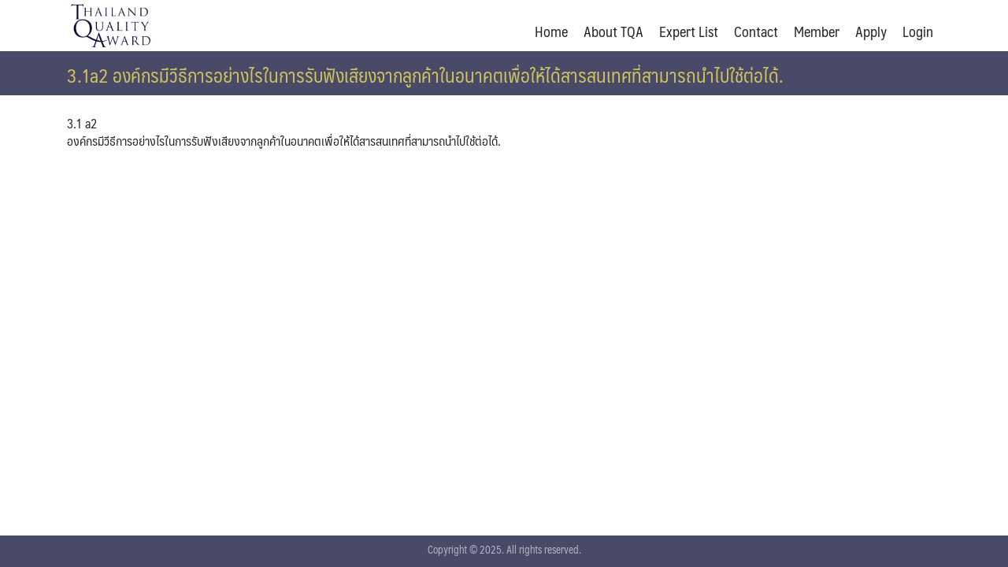

--- FILE ---
content_type: text/html; charset=UTF-8
request_url: https://smart-ex.tqa.or.th/criteria/3-1-a2-intermediate/
body_size: 7960
content:
<!DOCTYPE html>
<html lang="en-US">
<head>
	<meta charset="UTF-8">
	<meta name="viewport" content="width=device-width, initial-scale=1">
	<link rel="profile" href="https://gmpg.org/xfn/11">
	<title>3.1a2  องค์กรมีวีธีการอย่างไรในการรับฟังเสียงจากลูกค้าในอนาคตเพื่อให้ได้สารสนเทศที่สามารถนำไปใช้ต่อได้. &#8211; TQA Assessment Program</title>
<meta name='robots' content='max-image-preview:large' />
<link rel="alternate" type="application/rss+xml" title="TQA Assessment Program &raquo; Feed" href="https://smart-ex.tqa.or.th/feed/" />
<link rel="alternate" type="application/rss+xml" title="TQA Assessment Program &raquo; Comments Feed" href="https://smart-ex.tqa.or.th/comments/feed/" />
<script type="text/javascript">
/* <![CDATA[ */
window._wpemojiSettings = {"baseUrl":"https:\/\/s.w.org\/images\/core\/emoji\/15.0.3\/72x72\/","ext":".png","svgUrl":"https:\/\/s.w.org\/images\/core\/emoji\/15.0.3\/svg\/","svgExt":".svg","source":{"concatemoji":"https:\/\/smart-ex.tqa.or.th\/wp-includes\/js\/wp-emoji-release.min.js?ver=6.6.4"}};
/*! This file is auto-generated */
!function(i,n){var o,s,e;function c(e){try{var t={supportTests:e,timestamp:(new Date).valueOf()};sessionStorage.setItem(o,JSON.stringify(t))}catch(e){}}function p(e,t,n){e.clearRect(0,0,e.canvas.width,e.canvas.height),e.fillText(t,0,0);var t=new Uint32Array(e.getImageData(0,0,e.canvas.width,e.canvas.height).data),r=(e.clearRect(0,0,e.canvas.width,e.canvas.height),e.fillText(n,0,0),new Uint32Array(e.getImageData(0,0,e.canvas.width,e.canvas.height).data));return t.every(function(e,t){return e===r[t]})}function u(e,t,n){switch(t){case"flag":return n(e,"\ud83c\udff3\ufe0f\u200d\u26a7\ufe0f","\ud83c\udff3\ufe0f\u200b\u26a7\ufe0f")?!1:!n(e,"\ud83c\uddfa\ud83c\uddf3","\ud83c\uddfa\u200b\ud83c\uddf3")&&!n(e,"\ud83c\udff4\udb40\udc67\udb40\udc62\udb40\udc65\udb40\udc6e\udb40\udc67\udb40\udc7f","\ud83c\udff4\u200b\udb40\udc67\u200b\udb40\udc62\u200b\udb40\udc65\u200b\udb40\udc6e\u200b\udb40\udc67\u200b\udb40\udc7f");case"emoji":return!n(e,"\ud83d\udc26\u200d\u2b1b","\ud83d\udc26\u200b\u2b1b")}return!1}function f(e,t,n){var r="undefined"!=typeof WorkerGlobalScope&&self instanceof WorkerGlobalScope?new OffscreenCanvas(300,150):i.createElement("canvas"),a=r.getContext("2d",{willReadFrequently:!0}),o=(a.textBaseline="top",a.font="600 32px Arial",{});return e.forEach(function(e){o[e]=t(a,e,n)}),o}function t(e){var t=i.createElement("script");t.src=e,t.defer=!0,i.head.appendChild(t)}"undefined"!=typeof Promise&&(o="wpEmojiSettingsSupports",s=["flag","emoji"],n.supports={everything:!0,everythingExceptFlag:!0},e=new Promise(function(e){i.addEventListener("DOMContentLoaded",e,{once:!0})}),new Promise(function(t){var n=function(){try{var e=JSON.parse(sessionStorage.getItem(o));if("object"==typeof e&&"number"==typeof e.timestamp&&(new Date).valueOf()<e.timestamp+604800&&"object"==typeof e.supportTests)return e.supportTests}catch(e){}return null}();if(!n){if("undefined"!=typeof Worker&&"undefined"!=typeof OffscreenCanvas&&"undefined"!=typeof URL&&URL.createObjectURL&&"undefined"!=typeof Blob)try{var e="postMessage("+f.toString()+"("+[JSON.stringify(s),u.toString(),p.toString()].join(",")+"));",r=new Blob([e],{type:"text/javascript"}),a=new Worker(URL.createObjectURL(r),{name:"wpTestEmojiSupports"});return void(a.onmessage=function(e){c(n=e.data),a.terminate(),t(n)})}catch(e){}c(n=f(s,u,p))}t(n)}).then(function(e){for(var t in e)n.supports[t]=e[t],n.supports.everything=n.supports.everything&&n.supports[t],"flag"!==t&&(n.supports.everythingExceptFlag=n.supports.everythingExceptFlag&&n.supports[t]);n.supports.everythingExceptFlag=n.supports.everythingExceptFlag&&!n.supports.flag,n.DOMReady=!1,n.readyCallback=function(){n.DOMReady=!0}}).then(function(){return e}).then(function(){var e;n.supports.everything||(n.readyCallback(),(e=n.source||{}).concatemoji?t(e.concatemoji):e.wpemoji&&e.twemoji&&(t(e.twemoji),t(e.wpemoji)))}))}((window,document),window._wpemojiSettings);
/* ]]> */
</script>
<link rel='stylesheet' id='stickylist-css' href='https://smart-ex.tqa.or.th/wp-content/plugins/gravity-forms-sticky-list/css/sticky-list_styles.css?ver=6.6.4' type='text/css' media='all' />
<style id='wp-emoji-styles-inline-css' type='text/css'>

	img.wp-smiley, img.emoji {
		display: inline !important;
		border: none !important;
		box-shadow: none !important;
		height: 1em !important;
		width: 1em !important;
		margin: 0 0.07em !important;
		vertical-align: -0.1em !important;
		background: none !important;
		padding: 0 !important;
	}
</style>
<link rel='stylesheet' id='wp-block-library-css' href='https://smart-ex.tqa.or.th/wp-includes/css/dist/block-library/style.min.css?ver=6.6.4' type='text/css' media='all' />
<link rel='stylesheet' id='wc-block-style-css' href='https://smart-ex.tqa.or.th/wp-content/plugins/woocommerce/packages/woocommerce-blocks/build/style.css?ver=2.5.14' type='text/css' media='all' />
<style id='classic-theme-styles-inline-css' type='text/css'>
/*! This file is auto-generated */
.wp-block-button__link{color:#fff;background-color:#32373c;border-radius:9999px;box-shadow:none;text-decoration:none;padding:calc(.667em + 2px) calc(1.333em + 2px);font-size:1.125em}.wp-block-file__button{background:#32373c;color:#fff;text-decoration:none}
</style>
<style id='global-styles-inline-css' type='text/css'>
:root{--wp--preset--aspect-ratio--square: 1;--wp--preset--aspect-ratio--4-3: 4/3;--wp--preset--aspect-ratio--3-4: 3/4;--wp--preset--aspect-ratio--3-2: 3/2;--wp--preset--aspect-ratio--2-3: 2/3;--wp--preset--aspect-ratio--16-9: 16/9;--wp--preset--aspect-ratio--9-16: 9/16;--wp--preset--color--black: #000000;--wp--preset--color--cyan-bluish-gray: #abb8c3;--wp--preset--color--white: #ffffff;--wp--preset--color--pale-pink: #f78da7;--wp--preset--color--vivid-red: #cf2e2e;--wp--preset--color--luminous-vivid-orange: #ff6900;--wp--preset--color--luminous-vivid-amber: #fcb900;--wp--preset--color--light-green-cyan: #7bdcb5;--wp--preset--color--vivid-green-cyan: #00d084;--wp--preset--color--pale-cyan-blue: #8ed1fc;--wp--preset--color--vivid-cyan-blue: #0693e3;--wp--preset--color--vivid-purple: #9b51e0;--wp--preset--gradient--vivid-cyan-blue-to-vivid-purple: linear-gradient(135deg,rgba(6,147,227,1) 0%,rgb(155,81,224) 100%);--wp--preset--gradient--light-green-cyan-to-vivid-green-cyan: linear-gradient(135deg,rgb(122,220,180) 0%,rgb(0,208,130) 100%);--wp--preset--gradient--luminous-vivid-amber-to-luminous-vivid-orange: linear-gradient(135deg,rgba(252,185,0,1) 0%,rgba(255,105,0,1) 100%);--wp--preset--gradient--luminous-vivid-orange-to-vivid-red: linear-gradient(135deg,rgba(255,105,0,1) 0%,rgb(207,46,46) 100%);--wp--preset--gradient--very-light-gray-to-cyan-bluish-gray: linear-gradient(135deg,rgb(238,238,238) 0%,rgb(169,184,195) 100%);--wp--preset--gradient--cool-to-warm-spectrum: linear-gradient(135deg,rgb(74,234,220) 0%,rgb(151,120,209) 20%,rgb(207,42,186) 40%,rgb(238,44,130) 60%,rgb(251,105,98) 80%,rgb(254,248,76) 100%);--wp--preset--gradient--blush-light-purple: linear-gradient(135deg,rgb(255,206,236) 0%,rgb(152,150,240) 100%);--wp--preset--gradient--blush-bordeaux: linear-gradient(135deg,rgb(254,205,165) 0%,rgb(254,45,45) 50%,rgb(107,0,62) 100%);--wp--preset--gradient--luminous-dusk: linear-gradient(135deg,rgb(255,203,112) 0%,rgb(199,81,192) 50%,rgb(65,88,208) 100%);--wp--preset--gradient--pale-ocean: linear-gradient(135deg,rgb(255,245,203) 0%,rgb(182,227,212) 50%,rgb(51,167,181) 100%);--wp--preset--gradient--electric-grass: linear-gradient(135deg,rgb(202,248,128) 0%,rgb(113,206,126) 100%);--wp--preset--gradient--midnight: linear-gradient(135deg,rgb(2,3,129) 0%,rgb(40,116,252) 100%);--wp--preset--font-size--small: 13px;--wp--preset--font-size--medium: 20px;--wp--preset--font-size--large: 36px;--wp--preset--font-size--x-large: 42px;--wp--preset--spacing--20: 0.44rem;--wp--preset--spacing--30: 0.67rem;--wp--preset--spacing--40: 1rem;--wp--preset--spacing--50: 1.5rem;--wp--preset--spacing--60: 2.25rem;--wp--preset--spacing--70: 3.38rem;--wp--preset--spacing--80: 5.06rem;--wp--preset--shadow--natural: 6px 6px 9px rgba(0, 0, 0, 0.2);--wp--preset--shadow--deep: 12px 12px 50px rgba(0, 0, 0, 0.4);--wp--preset--shadow--sharp: 6px 6px 0px rgba(0, 0, 0, 0.2);--wp--preset--shadow--outlined: 6px 6px 0px -3px rgba(255, 255, 255, 1), 6px 6px rgba(0, 0, 0, 1);--wp--preset--shadow--crisp: 6px 6px 0px rgba(0, 0, 0, 1);}:where(.is-layout-flex){gap: 0.5em;}:where(.is-layout-grid){gap: 0.5em;}body .is-layout-flex{display: flex;}.is-layout-flex{flex-wrap: wrap;align-items: center;}.is-layout-flex > :is(*, div){margin: 0;}body .is-layout-grid{display: grid;}.is-layout-grid > :is(*, div){margin: 0;}:where(.wp-block-columns.is-layout-flex){gap: 2em;}:where(.wp-block-columns.is-layout-grid){gap: 2em;}:where(.wp-block-post-template.is-layout-flex){gap: 1.25em;}:where(.wp-block-post-template.is-layout-grid){gap: 1.25em;}.has-black-color{color: var(--wp--preset--color--black) !important;}.has-cyan-bluish-gray-color{color: var(--wp--preset--color--cyan-bluish-gray) !important;}.has-white-color{color: var(--wp--preset--color--white) !important;}.has-pale-pink-color{color: var(--wp--preset--color--pale-pink) !important;}.has-vivid-red-color{color: var(--wp--preset--color--vivid-red) !important;}.has-luminous-vivid-orange-color{color: var(--wp--preset--color--luminous-vivid-orange) !important;}.has-luminous-vivid-amber-color{color: var(--wp--preset--color--luminous-vivid-amber) !important;}.has-light-green-cyan-color{color: var(--wp--preset--color--light-green-cyan) !important;}.has-vivid-green-cyan-color{color: var(--wp--preset--color--vivid-green-cyan) !important;}.has-pale-cyan-blue-color{color: var(--wp--preset--color--pale-cyan-blue) !important;}.has-vivid-cyan-blue-color{color: var(--wp--preset--color--vivid-cyan-blue) !important;}.has-vivid-purple-color{color: var(--wp--preset--color--vivid-purple) !important;}.has-black-background-color{background-color: var(--wp--preset--color--black) !important;}.has-cyan-bluish-gray-background-color{background-color: var(--wp--preset--color--cyan-bluish-gray) !important;}.has-white-background-color{background-color: var(--wp--preset--color--white) !important;}.has-pale-pink-background-color{background-color: var(--wp--preset--color--pale-pink) !important;}.has-vivid-red-background-color{background-color: var(--wp--preset--color--vivid-red) !important;}.has-luminous-vivid-orange-background-color{background-color: var(--wp--preset--color--luminous-vivid-orange) !important;}.has-luminous-vivid-amber-background-color{background-color: var(--wp--preset--color--luminous-vivid-amber) !important;}.has-light-green-cyan-background-color{background-color: var(--wp--preset--color--light-green-cyan) !important;}.has-vivid-green-cyan-background-color{background-color: var(--wp--preset--color--vivid-green-cyan) !important;}.has-pale-cyan-blue-background-color{background-color: var(--wp--preset--color--pale-cyan-blue) !important;}.has-vivid-cyan-blue-background-color{background-color: var(--wp--preset--color--vivid-cyan-blue) !important;}.has-vivid-purple-background-color{background-color: var(--wp--preset--color--vivid-purple) !important;}.has-black-border-color{border-color: var(--wp--preset--color--black) !important;}.has-cyan-bluish-gray-border-color{border-color: var(--wp--preset--color--cyan-bluish-gray) !important;}.has-white-border-color{border-color: var(--wp--preset--color--white) !important;}.has-pale-pink-border-color{border-color: var(--wp--preset--color--pale-pink) !important;}.has-vivid-red-border-color{border-color: var(--wp--preset--color--vivid-red) !important;}.has-luminous-vivid-orange-border-color{border-color: var(--wp--preset--color--luminous-vivid-orange) !important;}.has-luminous-vivid-amber-border-color{border-color: var(--wp--preset--color--luminous-vivid-amber) !important;}.has-light-green-cyan-border-color{border-color: var(--wp--preset--color--light-green-cyan) !important;}.has-vivid-green-cyan-border-color{border-color: var(--wp--preset--color--vivid-green-cyan) !important;}.has-pale-cyan-blue-border-color{border-color: var(--wp--preset--color--pale-cyan-blue) !important;}.has-vivid-cyan-blue-border-color{border-color: var(--wp--preset--color--vivid-cyan-blue) !important;}.has-vivid-purple-border-color{border-color: var(--wp--preset--color--vivid-purple) !important;}.has-vivid-cyan-blue-to-vivid-purple-gradient-background{background: var(--wp--preset--gradient--vivid-cyan-blue-to-vivid-purple) !important;}.has-light-green-cyan-to-vivid-green-cyan-gradient-background{background: var(--wp--preset--gradient--light-green-cyan-to-vivid-green-cyan) !important;}.has-luminous-vivid-amber-to-luminous-vivid-orange-gradient-background{background: var(--wp--preset--gradient--luminous-vivid-amber-to-luminous-vivid-orange) !important;}.has-luminous-vivid-orange-to-vivid-red-gradient-background{background: var(--wp--preset--gradient--luminous-vivid-orange-to-vivid-red) !important;}.has-very-light-gray-to-cyan-bluish-gray-gradient-background{background: var(--wp--preset--gradient--very-light-gray-to-cyan-bluish-gray) !important;}.has-cool-to-warm-spectrum-gradient-background{background: var(--wp--preset--gradient--cool-to-warm-spectrum) !important;}.has-blush-light-purple-gradient-background{background: var(--wp--preset--gradient--blush-light-purple) !important;}.has-blush-bordeaux-gradient-background{background: var(--wp--preset--gradient--blush-bordeaux) !important;}.has-luminous-dusk-gradient-background{background: var(--wp--preset--gradient--luminous-dusk) !important;}.has-pale-ocean-gradient-background{background: var(--wp--preset--gradient--pale-ocean) !important;}.has-electric-grass-gradient-background{background: var(--wp--preset--gradient--electric-grass) !important;}.has-midnight-gradient-background{background: var(--wp--preset--gradient--midnight) !important;}.has-small-font-size{font-size: var(--wp--preset--font-size--small) !important;}.has-medium-font-size{font-size: var(--wp--preset--font-size--medium) !important;}.has-large-font-size{font-size: var(--wp--preset--font-size--large) !important;}.has-x-large-font-size{font-size: var(--wp--preset--font-size--x-large) !important;}
:where(.wp-block-post-template.is-layout-flex){gap: 1.25em;}:where(.wp-block-post-template.is-layout-grid){gap: 1.25em;}
:where(.wp-block-columns.is-layout-flex){gap: 2em;}:where(.wp-block-columns.is-layout-grid){gap: 2em;}
:root :where(.wp-block-pullquote){font-size: 1.5em;line-height: 1.6;}
</style>
<link rel='stylesheet' id='woocommerce-layout-css' href='https://smart-ex.tqa.or.th/wp-content/plugins/woocommerce/assets/css/woocommerce-layout.css?ver=3.9.5' type='text/css' media='all' />
<link rel='stylesheet' id='woocommerce-smallscreen-css' href='https://smart-ex.tqa.or.th/wp-content/plugins/woocommerce/assets/css/woocommerce-smallscreen.css?ver=3.9.5' type='text/css' media='only screen and (max-width: 768px)' />
<link rel='stylesheet' id='woocommerce-general-css' href='https://smart-ex.tqa.or.th/wp-content/plugins/woocommerce/assets/css/woocommerce.css?ver=3.9.5' type='text/css' media='all' />
<style id='woocommerce-inline-inline-css' type='text/css'>
.woocommerce form .form-row .required { visibility: visible; }
</style>
<link rel='stylesheet' id='megamenu-css' href='https://smart-ex.tqa.or.th/wp-content/uploads/maxmegamenu/style.css?ver=e05395' type='text/css' media='all' />
<link rel='stylesheet' id='dashicons-css' href='https://smart-ex.tqa.or.th/wp-includes/css/dashicons.min.css?ver=6.6.4' type='text/css' media='all' />
<link rel='stylesheet' id='seed-fontawesome-css' href='https://smart-ex.tqa.or.th/wp-content/themes/plant/vendor/fonts/font-awesome/css/fontawesome-all.min.css?ver=6.6.4' type='text/css' media='all' />
<link rel='stylesheet' id='seed-bootstrap4-css' href='https://smart-ex.tqa.or.th/wp-content/themes/plant/css/bootstrap4.min.css?ver=6.6.4' type='text/css' media='all' />
<link rel='stylesheet' id='seed-min-css' href='https://smart-ex.tqa.or.th/wp-content/themes/plant/css/style.css?ver=6.6.4' type='text/css' media='all' />
<!--n2css--><script>if (document.location.protocol != "https:") {document.location = document.URL.replace(/^http:/i, "https:");}</script><script type="text/javascript" src="https://smart-ex.tqa.or.th/wp-includes/js/jquery/jquery.min.js?ver=3.7.1" id="jquery-core-js"></script>
<script type="text/javascript" src="https://smart-ex.tqa.or.th/wp-includes/js/jquery/jquery-migrate.min.js?ver=3.4.1" id="jquery-migrate-js"></script>
<link rel="https://api.w.org/" href="https://smart-ex.tqa.or.th/wp-json/" /><link rel="alternate" title="JSON" type="application/json" href="https://smart-ex.tqa.or.th/wp-json/wp/v2/criteria/5980" /><link rel="EditURI" type="application/rsd+xml" title="RSD" href="https://smart-ex.tqa.or.th/xmlrpc.php?rsd" />
<meta name="generator" content="WordPress 6.6.4" />
<meta name="generator" content="WooCommerce 3.9.5" />
<link rel="canonical" href="https://smart-ex.tqa.or.th/criteria/3-1-a2-intermediate/" />
<link rel='shortlink' href='https://smart-ex.tqa.or.th/?p=5980' />
<link rel="alternate" title="oEmbed (JSON)" type="application/json+oembed" href="https://smart-ex.tqa.or.th/wp-json/oembed/1.0/embed?url=https%3A%2F%2Fsmart-ex.tqa.or.th%2Fcriteria%2F3-1-a2-intermediate%2F" />
<link rel="alternate" title="oEmbed (XML)" type="text/xml+oembed" href="https://smart-ex.tqa.or.th/wp-json/oembed/1.0/embed?url=https%3A%2F%2Fsmart-ex.tqa.or.th%2Fcriteria%2F3-1-a2-intermediate%2F&#038;format=xml" />
	<noscript><style>.woocommerce-product-gallery{ opacity: 1 !important; }</style></noscript>
	<link rel="icon" href="https://smart-ex.tqa.or.th/wp-content/uploads/2019/08/favicon.png" sizes="32x32" />
<link rel="icon" href="https://smart-ex.tqa.or.th/wp-content/uploads/2019/08/favicon.png" sizes="192x192" />
<link rel="apple-touch-icon" href="https://smart-ex.tqa.or.th/wp-content/uploads/2019/08/favicon.png" />
<meta name="msapplication-TileImage" content="https://smart-ex.tqa.or.th/wp-content/uploads/2019/08/favicon.png" />
		<style type="text/css" id="wp-custom-css">
			body {
    font: 16px/1.4 Maledpan;
}
p {
    margin: 0 0 1em;
}
.widget-area .widget_nav_menu {
    font-size: 16px;
}
.main-title {
    font-size: 24px;
}
.btn,.btn-sm, .btn-group-sm>.btn {
    font-size: 14px;
    margin: 0 16px 0 0;
    padding: .5rem 1rem;
	    border: none;
}
.gform_wrapper form li, .gform_wrapper li {
    margin-left: 0!important;
    list-style: none!important;
    overflow: visible;
}
table.gv-table-view {
	font-size: 14px;
}
@media (min-width: 992px){
.site-logo img {
    margin: 5px;
    height: 55px;
}
}
.mega-menu-wrap li a{
	   font-family: "Maledpan", sans-serif !important;
}

.woocommerce-MyAccount-navigation>ul>li.is-active a {
	  width: 100%;
    border-radius: 0px;
	  padding-top: 7px !important;
    padding-bottom: 7px !important;
}
.woocommerce-MyAccount-navigation-link--dashboard{display:block}
.woocommerce-MyAccount-navigation>ul {
    margin-left: 0;
}
.woocommerce h2 {
    padding-left: 15px;
}
form.woocommerce-form.woocommerce-form-login ,.woocommerce .gform_wrapper{
    margin: 15px;
}

.woocommerce {
    background-color: #fff;
    box-shadow: 0px 2px 3px 1px rgba(0, 0, 0, 0.2);
}
#main .woocommerce-checkout {
    margin: 15px;
}
.woocommerce-notices-wrapper,.woocommerce-order {
    padding: 5px;
}
.seed-confirm-form {
    box-shadow: none;
}
.woocommerce-MyAccount-content {
    box-shadow: inset 3px 0px 4px 0px rgba(0, 0, 0, 0.1);
	min-height: 300px;
  padding-left: 15px;
  padding-top: 15px;
}
.woocommerce-MyAccount-navigation>ul>li {
    margin-right: 0;
}
.woocommerce-MyAccount-navigation>ul>li.is-active a {
  background-color: #d0c25f;
	color: #fff;
}
@media (min-width: 992px){
.woocommerce-account .woocommerce-MyAccount-navigation {
	  padding-top: 10px;
    width: 20%;
	}
	.woocommerce-account .woocommerce-MyAccount-content {
    width: 80%;
}
}
		</style>
		<style id="kirki-inline-styles">#page #content .button{background-color:#494a68;color:#ffffff;}#page #content .button:hover{background-color:#ccc;color:#222;}#page #content .button.alt, body .btn-primary{background-color:#cccccc;color:#222222;}body .btn-primary{border-color:#cccccc;}#page #content .button.alt:hover, body .btn-primary:hover{background-color:#dddddd;color:#777777;}body .btn-primary:hover{border-color:#dddddd;}.site-header, .site-desktop-navigation .sub-menu,.site-desktop-navigation .children,.head-widget .widget_nav_menu .sub-menu{background-color:#ffffff;}.site-header{color:rgba(0,0,0,0.7);}.site-header a, .site-desktop-navigation .sub-menu li a,.site-desktop-navigation .children li a,#page .head-widget .widget_nav_menu .sub-menu li a,.site-toggle b{color:#555555;}.site-toggle i > span{background-color:#555555;}.site-header a:hover, .site-desktop-navigation .sub-menu li a:hover,.site-desktop-navigation .children li a:hover,#page .head-widget .widget_nav_menu .sub-menu li a:hover, .site-toggle:hover b{color:#d0c25f;}.site-desktop-navigation .sub-menu li a,.site-desktop-navigation .children li a,#page .head-widget .widget_nav_menu .sub-menu li a{border-top-color:rgba(0,0,0,0.15);}.site.-header-desktop-overlay .site-header.active,.site-header.active .site-desktop-navigation .sub-menu, .site-header.active .site-desktop-navigation .children,.site-header.active .head-widget .widget_nav_menu .sub-menu{background-color:#ffffff;}.site-header.active{color:rgba(0,0,0,0.7);}.site-header.active a, .site-header.active .site-desktop-navigation .sub-menu li a,.site-header.active .site-desktop-navigation .children li a,#page .site-header.active .head-widget .widget_nav_menu .sub-menu li a{color:#555555;}.site-header.active .site-toggle i > span{background-color:#555555;}.site-header.active a:hover, .site-header.active .site-desktop-navigation .sub-menu li a:hover,.site-header.active .site-desktop-navigation .children li a:hover,#page .site-header.active .head-widget .widget_nav_menu .sub-menu li a:hover{color:#d0c25f;}.site-mobile-navigation.-dropdown.active, .sb-slidebar{background-color:#262828;}.site-mobile-navigation li a, .site-mobile-navigation .menu-item-has-children > i{color:rgba(255,255,255,0.9);}.site-mobile-navigation li a{border-bottom-color:rgba(255,255,255,0.15);}.site-canvas{background-color:#ffffff;}body, .entry-meta a{color:#262828;}blockquote::before, blockquote::after{background-color:#262828;}a{color:#163D4F;}a:hover,a:active{color:#d0c25f;}.main-header{background-color:#494a68;margin-top:0;margin-bottom:15px;}.main-title,.main-title a{color:#d0c25f;}.main-title{padding-top:10px;padding-bottom:0px;}#main .related.products > h2, #main .wc-tabs li.active, #main .wc-tabs li:hover{border-top-color:#222;}#main #order_review_heading, #main #order_review{border-color:#222;}#content #main .woocommerce-pagination .current, #content #main .woocommerce-pagination .page-numbers:hover, #content #main .woocommerce-pagination .page-numbers:focus{border-color:#222;color:#222;}#page .onsale{background-color:#c30;}#main .price{color:#222;}.site-footer{background-color:#494a68;}.site-info{color:rgba(255,255,255,0.6);}.site-footer a{color:rgba(255,255,255,0.6);}.site-footer a:hover{color:#fff;}@media (min-width: 992px){.main-title{padding-top:15px;padding-bottom:10px;}}@media (min-width:992px){.main-header{margin-top:0;margin-bottom:25px;}}</style><style type="text/css">/** Mega Menu CSS: fs **/</style>
	<style id="kirki_css" type="text/css">.site-header,.site-desktop-navigation .sub-menu,.site-desktop-navigation .children,.head-widget .widget_nav_menu .sub-menu{box-shadow:none;}#page .site-title{display:none}#page .site-description{display:none}.content-item .entry-meta > .tags-links{display: none;}#main .add_to_cart_button {display:none;}#page #content .button:focus {box-shadow: 0 0 0 3px rgba(204,204,204,0.5)}body .btn-primary:focus, #page #content .button.alt:focus {box-shadow: 0 0 0 3px rgba(221,221,221,0.5)}</style></head>


<body data-rsssl=1 class="criteria-template-default single single-criteria postid-5980 wp-custom-logo theme-plant woocommerce-no-js mega-menu-primary mega-menu-max-mega-menu-1">
	<a class="skip-link screen-reader-text" href="#content">Skip to content</a>
	<div id="page" class="site -layout-full-width -header-mobile-fixed -header-desktop-fixed -menu-dropdown -menu-icon-small -shop-layout-full-width">
		
		<nav id="site-mobile-navigation" class="site-mobile-navigation -dropdown _mobile _heading">
			<div class="menu-main-container"><ul id="mobile-menu" class="menu"><li id="menu-item-1732" class="menu-item menu-item-type-post_type menu-item-object-page menu-item-home menu-item-1732"><a href="https://smart-ex.tqa.or.th/">Home</a></li>
<li id="menu-item-263" class="menu-item menu-item-type-post_type menu-item-object-page menu-item-263"><a href="https://smart-ex.tqa.or.th/about-tqa/">About TQA</a></li>
<li id="menu-item-2066" class="menu-item menu-item-type-post_type menu-item-object-page menu-item-2066"><a href="https://smart-ex.tqa.or.th/expert-list/">Expert List</a></li>
<li id="menu-item-267" class="menu-item menu-item-type-post_type menu-item-object-page menu-item-267"><a href="https://smart-ex.tqa.or.th/contact/">Contact</a></li>
<li id="menu-item-2511" class="nmr-logged-out menu-item menu-item-type-post_type menu-item-object-page menu-item-2511"><a href="https://smart-ex.tqa.or.th/member-login/">Member</a></li>
<li id="menu-item-2490" class="menu-item menu-item-type-post_type menu-item-object-page menu-item-2490"><a href="https://smart-ex.tqa.or.th/apply/">Apply</a></li>
<li id="menu-item-2467" class="nmr-logged-out menu-item menu-item-type-post_type menu-item-object-page menu-item-2467"><a href="https://smart-ex.tqa.or.th/login/">Login</a></li>
</ul></div>					</nav>
		
		<header id="masthead" class="site-header sb-slide _heading" data-seed-scroll="300">
			<div class="container">
				
				<div class="site-branding ">
					<div class="site-logo"><a href="https://smart-ex.tqa.or.th/" class="custom-logo-link" rel="home"><img width="300" height="164" src="https://smart-ex.tqa.or.th/wp-content/uploads/2019/08/cropped-logo-tqa.png" class="custom-logo" alt="TQA Assessment Program" decoding="async" /></a></div>
											<p class="site-title"><a href="https://smart-ex.tqa.or.th/" rel="home">TQA Assessment Program</a></p>
					
									</div>

				<a class="site-toggle  _mobile">
					<i><span></span><span></span><span></span><span></span></i><b>MENU</b>
				</a>

									<div class="site-top-right _desktop"></div>
					<nav id="site-desktop-navigation" class="site-desktop-navigation _desktop">
						<div id="mega-menu-wrap-primary" class="mega-menu-wrap"><div class="mega-menu-toggle"><div class="mega-toggle-blocks-left"></div><div class="mega-toggle-blocks-center"></div><div class="mega-toggle-blocks-right"><div class='mega-toggle-block mega-menu-toggle-block mega-toggle-block-1' id='mega-toggle-block-1' tabindex='0'><span class='mega-toggle-label' role='button' aria-expanded='false'><span class='mega-toggle-label-closed'>MENU</span><span class='mega-toggle-label-open'>MENU</span></span></div></div></div><ul id="mega-menu-primary" class="mega-menu max-mega-menu mega-menu-horizontal mega-no-js" data-event="hover_intent" data-effect="fade_up" data-effect-speed="200" data-effect-mobile="disabled" data-effect-speed-mobile="0" data-mobile-force-width="false" data-second-click="go" data-document-click="collapse" data-vertical-behaviour="standard" data-breakpoint="600" data-unbind="true" data-hover-intent-timeout="300" data-hover-intent-interval="100"><li class='mega-menu-item mega-menu-item-type-post_type mega-menu-item-object-page mega-menu-item-home mega-align-bottom-left mega-menu-flyout mega-menu-item-1732' id='mega-menu-item-1732'><a class="mega-menu-link" href="https://smart-ex.tqa.or.th/" tabindex="0">Home</a></li><li class='mega-menu-item mega-menu-item-type-post_type mega-menu-item-object-page mega-align-bottom-left mega-menu-flyout mega-menu-item-263' id='mega-menu-item-263'><a class="mega-menu-link" href="https://smart-ex.tqa.or.th/about-tqa/" tabindex="0">About TQA</a></li><li class='mega-menu-item mega-menu-item-type-post_type mega-menu-item-object-page mega-align-bottom-left mega-menu-flyout mega-menu-item-2066' id='mega-menu-item-2066'><a class="mega-menu-link" href="https://smart-ex.tqa.or.th/expert-list/" tabindex="0">Expert List</a></li><li class='mega-menu-item mega-menu-item-type-post_type mega-menu-item-object-page mega-align-bottom-left mega-menu-flyout mega-menu-item-267' id='mega-menu-item-267'><a class="mega-menu-link" href="https://smart-ex.tqa.or.th/contact/" tabindex="0">Contact</a></li><li class='mega-nmr-logged-out mega-menu-item mega-menu-item-type-post_type mega-menu-item-object-page mega-align-bottom-left mega-menu-flyout mega-menu-item-2511 nmr-logged-out' id='mega-menu-item-2511'><a class="mega-menu-link" href="https://smart-ex.tqa.or.th/member-login/" tabindex="0">Member</a></li><li class='mega-menu-item mega-menu-item-type-post_type mega-menu-item-object-page mega-align-bottom-left mega-menu-flyout mega-menu-item-2490' id='mega-menu-item-2490'><a class="mega-menu-link" href="https://smart-ex.tqa.or.th/apply/" tabindex="0">Apply</a></li><li class='mega-nmr-logged-out mega-menu-item mega-menu-item-type-post_type mega-menu-item-object-page mega-align-bottom-left mega-menu-flyout mega-menu-item-2467 nmr-logged-out' id='mega-menu-item-2467'><a class="mega-menu-link" href="https://smart-ex.tqa.or.th/login/" tabindex="0">Login</a></li></ul></div>					</nav>
								
			</div>
		</header>

		<div id="sb-site" class="site-canvas">
			<div class="site-header-space"></div>
						<div id="content" class="site-content"><div class="page-form2">
<div class="main-header">
	<div class="container">
		<h2 class="main-title">3.1a2  องค์กรมีวีธีการอย่างไรในการรับฟังเสียงจากลูกค้าในอนาคตเพื่อให้ได้สารสนเทศที่สามารถนำไปใช้ต่อได้.</a>
	</div>
</div>

<div class="container">
	<div id="primary" class="content-area single-area">
		<main id="main" class="site-main -hide-title">
				
				<article id="post-5980" class="post-5980 criteria type-criteria status-publish hentry version-intermediate-2022 question-item-3-1 question-cat-3">
				<!--header class="entry-header">
					<h1 class="entry-title">3.1a2  องค์กรมีวีธีการอย่างไรในการรับฟังเสียงจากลูกค้าในอนาคตเพื่อให้ได้สารสนเทศที่สามารถนำไปใช้ต่อได้.</h1>				</header--><!-- .entry-header -->
					<div class="entry-content">
												<p>3.1 a2<br />
องค์กรมีวีธีการอย่างไรในการรับฟังเสียงจากลูกค้าในอนาคตเพื่อให้ได้สารสนเทศที่สามารถนำไปใช้ต่อได้.</p>
						
						<footer class="entry-footer">
												</footer><!-- .entry-footer -->
					</article><!-- #post-## -->

								
			</main><!-- #main -->
	</div><!-- #primary -->
</div>
</div><!--site-content-->

	<div class="site-footer-space"></div>
	<footer id="colophon" class="site-footer">
		<div class="container">
			<div class="site-info">
				Copyright © 2025. All rights reserved.			</div><!--site-info-->
		</div><!--container-->
	</footer><!--site-footer-->


</div><!--site-canvas-->
</div><!--#page-->

	<script type="text/javascript">
		var c = document.body.className;
		c = c.replace(/woocommerce-no-js/, 'woocommerce-js');
		document.body.className = c;
	</script>
	<script type="text/javascript" src="https://smart-ex.tqa.or.th/wp-content/plugins/woocommerce/assets/js/jquery-blockui/jquery.blockUI.min.js?ver=2.70" id="jquery-blockui-js"></script>
<script type="text/javascript" id="wc-add-to-cart-js-extra">
/* <![CDATA[ */
var wc_add_to_cart_params = {"ajax_url":"\/wp-admin\/admin-ajax.php","wc_ajax_url":"\/?wc-ajax=%%endpoint%%","i18n_view_cart":"View cart","cart_url":"https:\/\/smart-ex.tqa.or.th\/checkout\/","is_cart":"","cart_redirect_after_add":"no"};
/* ]]> */
</script>
<script type="text/javascript" src="https://smart-ex.tqa.or.th/wp-content/plugins/woocommerce/assets/js/frontend/add-to-cart.min.js?ver=3.9.5" id="wc-add-to-cart-js"></script>
<script type="text/javascript" src="https://smart-ex.tqa.or.th/wp-content/plugins/woocommerce/assets/js/js-cookie/js.cookie.min.js?ver=2.1.4" id="js-cookie-js"></script>
<script type="text/javascript" id="woocommerce-js-extra">
/* <![CDATA[ */
var woocommerce_params = {"ajax_url":"\/wp-admin\/admin-ajax.php","wc_ajax_url":"\/?wc-ajax=%%endpoint%%"};
/* ]]> */
</script>
<script type="text/javascript" src="https://smart-ex.tqa.or.th/wp-content/plugins/woocommerce/assets/js/frontend/woocommerce.min.js?ver=3.9.5" id="woocommerce-js"></script>
<script type="text/javascript" id="wc-cart-fragments-js-extra">
/* <![CDATA[ */
var wc_cart_fragments_params = {"ajax_url":"\/wp-admin\/admin-ajax.php","wc_ajax_url":"\/?wc-ajax=%%endpoint%%","cart_hash_key":"wc_cart_hash_3864c2b5ef0aa7fcffb655a76cfe805d","fragment_name":"wc_fragments_3864c2b5ef0aa7fcffb655a76cfe805d","request_timeout":"5000"};
/* ]]> */
</script>
<script type="text/javascript" src="https://smart-ex.tqa.or.th/wp-content/plugins/woocommerce/assets/js/frontend/cart-fragments.min.js?ver=3.9.5" id="wc-cart-fragments-js"></script>
<script type="text/javascript" src="https://smart-ex.tqa.or.th/wp-content/themes/plant/js/main.js?ver=2019.1" id="seed-main-js"></script>
<script type="text/javascript" src="https://smart-ex.tqa.or.th/wp-includes/js/hoverIntent.min.js?ver=1.10.2" id="hoverIntent-js"></script>
<script type="text/javascript" id="megamenu-js-extra">
/* <![CDATA[ */
var megamenu = {"timeout":"300","interval":"100"};
/* ]]> */
</script>
<script type="text/javascript" src="https://smart-ex.tqa.or.th/wp-content/plugins/megamenu/js/maxmegamenu.js?ver=2.8" id="megamenu-js"></script>

</body>
</html>
